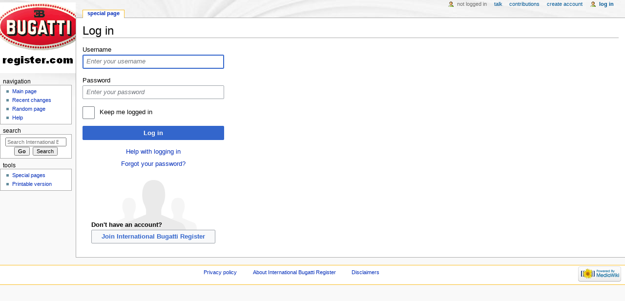

--- FILE ---
content_type: text/javascript; charset=utf-8
request_url: http://www.bugattiregister.com/wiki/load.php?debug=false&lang=en&modules=startup&only=scripts&skin=monobook
body_size: 16289
content:
var mediaWikiLoadStart=(new Date()).getTime(),mwPerformance=(window.performance&&performance.mark)?performance:{mark:function(){}};mwPerformance.mark('mwLoadStart');function isCompatible(str){var ua=str||navigator.userAgent;return!!('querySelector'in document&&'localStorage'in window&&'addEventListener'in window&&!(ua.match(/webOS\/1\.[0-4]/)||ua.match(/PlayStation/i)||ua.match(/SymbianOS|Series60|NetFront|Opera Mini|S40OviBrowser|MeeGo/)||(ua.match(/Glass/)&&ua.match(/Android/))));}(function(){var NORLQ,script;if(!isCompatible()){document.documentElement.className=document.documentElement.className.replace(/(^|\s)client-js(\s|$)/,'$1client-nojs$2');NORLQ=window.NORLQ||[];while(NORLQ.length){NORLQ.shift()();}window.NORLQ={push:function(fn){fn();}};window.RLQ={push:function(){}};return;}function startUp(){mw.config=new mw.Map(true);mw.loader.addSource({"local":"/wiki/load.php"});mw.loader.register([["site","06e1y3o",[1]],["site.styles","01mi154",[],"site"],["noscript","0qpk4l6",[],
"noscript"],["filepage","0wgtff1"],["user.groups","0tq583v",[5]],["user","02523gh",[6],"user"],["user.styles","1vwzizr",[],"user"],["user.cssprefs","09p30q0",[],"private"],["user.defaults","0ulficv"],["user.options","0j3lz3q",[8],"private"],["user.tokens","1e14cud",[],"private"],["mediawiki.language.data","0msaucq",[179]],["mediawiki.skinning.elements","1bsdxnq"],["mediawiki.skinning.content","0kreguf"],["mediawiki.skinning.interface","09fgyb1"],["mediawiki.skinning.content.parsoid","1tb5rwi"],["mediawiki.skinning.content.externallinks","16cef27"],["jquery.accessKeyLabel","0ebla30",[27,136]],["jquery.appear","134t4m4"],["jquery.arrowSteps","05ms6b1"],["jquery.async","0w7h4re"],["jquery.autoEllipsis","1kby0fq",[39]],["jquery.badge","12wld2p",[176]],["jquery.byteLength","1lggjv9"],["jquery.byteLimit","0w00ms0",[23]],["jquery.checkboxShiftClick","0z84wfu"],["jquery.chosen","15jkxoc"],["jquery.client","0ort7w9"],["jquery.color","0w9e1m8",[29]],["jquery.colorUtil","02pi6vw"],[
"jquery.confirmable","1qk2upd",[180]],["jquery.cookie","1tuh5ov"],["jquery.expandableField","0wjybew"],["jquery.farbtastic","02unghz",[29]],["jquery.footHovzer","1l7wp1n"],["jquery.form","0k9621y"],["jquery.fullscreen","1u9pc32"],["jquery.getAttrs","15x4oa5"],["jquery.hidpi","1hahxma"],["jquery.highlightText","0kxpnji",[251,136]],["jquery.hoverIntent","0u091oi"],["jquery.i18n","0lkbalf",[178]],["jquery.localize","09fb6v2"],["jquery.makeCollapsible","1rt2gvz"],["jquery.mockjax","0q6j159"],["jquery.mw-jump","0k0ud5z"],["jquery.mwExtension","0qo7q2j"],["jquery.placeholder","0gvu5ws"],["jquery.qunit","0zgi05f"],["jquery.qunit.completenessTest","1fp3g13",[48]],["jquery.spinner","1evuygi"],["jquery.jStorage","0gkiu3u",[94]],["jquery.suggestions","128ean5",[39]],["jquery.tabIndex","0d3k0nc"],["jquery.tablesorter","1aj7ryn",[251,136,181]],["jquery.textSelection","1uxpua1",[27]],["jquery.throttle-debounce","0p1lxkz"],["jquery.xmldom","03y5zmo"],["jquery.tipsy","0xbctgn"],["jquery.ui.core",
"1mtq536",[60],"jquery.ui"],["jquery.ui.core.styles","061hxh6",[],"jquery.ui"],["jquery.ui.accordion","0gyexxu",[59,79],"jquery.ui"],["jquery.ui.autocomplete","0eesxrn",[68],"jquery.ui"],["jquery.ui.button","0f2o8cl",[59,79],"jquery.ui"],["jquery.ui.datepicker","19qkjqp",[59],"jquery.ui"],["jquery.ui.dialog","0hcwv39",[63,66,70,72],"jquery.ui"],["jquery.ui.draggable","1383amb",[59,69],"jquery.ui"],["jquery.ui.droppable","0ticgna",[66],"jquery.ui"],["jquery.ui.menu","1dnfwk0",[59,70,79],"jquery.ui"],["jquery.ui.mouse","0zphvef",[79],"jquery.ui"],["jquery.ui.position","0n84ke4",[],"jquery.ui"],["jquery.ui.progressbar","04muo6m",[59,79],"jquery.ui"],["jquery.ui.resizable","0rk8b1e",[59,69],"jquery.ui"],["jquery.ui.selectable","0tumgm0",[59,69],"jquery.ui"],["jquery.ui.slider","17j7ja8",[59,69],"jquery.ui"],["jquery.ui.sortable","1ehdcgd",[59,69],"jquery.ui"],["jquery.ui.spinner","19dd4b0",[63],"jquery.ui"],["jquery.ui.tabs","0pjynb7",[59,79],"jquery.ui"],["jquery.ui.tooltip","0ihwjz2",[59
,70,79],"jquery.ui"],["jquery.ui.widget","1shq40e",[],"jquery.ui"],["jquery.effects.core","19g0u96",[],"jquery.ui"],["jquery.effects.blind","17r1zpb",[80],"jquery.ui"],["jquery.effects.bounce","1fuh8x1",[80],"jquery.ui"],["jquery.effects.clip","0a8141w",[80],"jquery.ui"],["jquery.effects.drop","0f0jrm4",[80],"jquery.ui"],["jquery.effects.explode","1afebt5",[80],"jquery.ui"],["jquery.effects.fade","174x8j1",[80],"jquery.ui"],["jquery.effects.fold","179ygjt",[80],"jquery.ui"],["jquery.effects.highlight","04bcq7t",[80],"jquery.ui"],["jquery.effects.pulsate","1itbtil",[80],"jquery.ui"],["jquery.effects.scale","0w5bzgp",[80],"jquery.ui"],["jquery.effects.shake","09k47va",[80],"jquery.ui"],["jquery.effects.slide","0bk8og1",[80],"jquery.ui"],["jquery.effects.transfer","19eld9h",[80],"jquery.ui"],["json","1stfq26",[],null,null,"return!!(window.JSON\u0026\u0026JSON.stringify\u0026\u0026JSON.parse);"],["moment","0db3qa0",[176]],["mediawiki.apihelp","16x9zok"],["mediawiki.template","00t0cri"],[
"mediawiki.template.mustache","0owyyp8",[97]],["mediawiki.template.regexp","0a7lju2",[97]],["mediawiki.apipretty","1pb2nys"],["mediawiki.api","1ukh84d",[153,10]],["mediawiki.api.category","1ekiuc5",[141,101]],["mediawiki.api.edit","0bfwowj",[141,101]],["mediawiki.api.login","0nrwkdr",[101]],["mediawiki.api.options","0s1qqmk",[101]],["mediawiki.api.parse","0sswzai",[101]],["mediawiki.api.upload","0k4nlss",[251,94,103]],["mediawiki.api.user","1g42vr7",[101]],["mediawiki.api.watch","1d5rbpg",[101]],["mediawiki.api.messages","0k0z2s7",[101]],["mediawiki.api.rollback","1f04ikx",[101]],["mediawiki.content.json","0t00t8m"],["mediawiki.confirmCloseWindow","0po0k86"],["mediawiki.debug","147f1nd",[34]],["mediawiki.diff.styles","1lx708n"],["mediawiki.feedback","0zl2ml0",[141,130,260]],["mediawiki.feedlink","190oj8v"],["mediawiki.filewarning","1ji3dr0",[256]],["mediawiki.ForeignApi","1gafu19",[120]],["mediawiki.ForeignApi.core","15cd55m",[101,252]],["mediawiki.helplink","0f2n6k3"],[
"mediawiki.hidpi","0xg2phd",[38],null,null,"return'srcset'in new Image();"],["mediawiki.hlist","0i1fwts"],["mediawiki.htmlform","0roo67m",[24,136]],["mediawiki.htmlform.ooui","153as0r",[256]],["mediawiki.htmlform.styles","1fmbczf"],["mediawiki.htmlform.ooui.styles","0xmlqvo"],["mediawiki.icon","08fzdxo"],["mediawiki.inspect","0yz4ltc",[23,94,136]],["mediawiki.messagePoster","0faw1rl",[119]],["mediawiki.messagePoster.wikitext","0os9b0l",[103,130]],["mediawiki.notification","083xkrt",[189]],["mediawiki.notify","1n31ytb"],["mediawiki.notification.convertmessagebox","1v8hpf2",[132]],["mediawiki.notification.convertmessagebox.styles","08hgdem"],["mediawiki.RegExp","027gzf5"],["mediawiki.pager.tablePager","18za4x9"],["mediawiki.searchSuggest","1xqwwl7",[37,47,52,101]],["mediawiki.sectionAnchor","0wnev43"],["mediawiki.storage","19o0emv"],["mediawiki.Title","07n5m64",[23,153]],["mediawiki.Upload","1ccq5w8",[107]],["mediawiki.ForeignUpload","0psyu7n",[119,142]],[
"mediawiki.ForeignStructuredUpload.config","1fvsh13"],["mediawiki.ForeignStructuredUpload","1sqi3fu",[144,143]],["mediawiki.Upload.Dialog","1qn0lur",[147]],["mediawiki.Upload.BookletLayout","1d439rx",[142,180,151,249,95,258,260,266,267]],["mediawiki.ForeignStructuredUpload.BookletLayout","1io35bv",[145,147,110,184,245,243]],["mediawiki.toc","1n0e3zb",[157]],["mediawiki.Uri","04thw7k",[153,99]],["mediawiki.user","09nu86v",[108,157,9]],["mediawiki.userSuggest","0l7gbd6",[52,101]],["mediawiki.util","1qvrcpf",[17,133]],["mediawiki.viewport","1q4jnxb"],["mediawiki.checkboxtoggle","1rzyeta"],["mediawiki.checkboxtoggle.styles","0ii5n8s"],["mediawiki.cookie","00cayw1",[31]],["mediawiki.toolbar","04rpk59",[55]],["mediawiki.experiments","17wtjk1"],["mediawiki.action.edit","0r95def",[24,55,161,101]],["mediawiki.action.edit.styles","0hl0p1s"],["mediawiki.action.edit.collapsibleFooter","1vyy4mm",[43,157,128]],["mediawiki.action.edit.preview","1amvxam",[35,50,55,101,115,180]],[
"mediawiki.action.history","1mnr6ru"],["mediawiki.action.history.styles","0tubkbc"],["mediawiki.action.history.diff","1lx708n"],["mediawiki.action.view.dblClickEdit","0gkmxr7",[189,9]],["mediawiki.action.view.metadata","0sgrw5h"],["mediawiki.action.view.categoryPage.styles","06q338i"],["mediawiki.action.view.postEdit","1d32j6i",[157,180,97]],["mediawiki.action.view.redirect","00f0y46",[27]],["mediawiki.action.view.redirectPage","1vptrtk"],["mediawiki.action.view.rightClickEdit","0vcjxjz"],["mediawiki.action.edit.editWarning","076f5cd",[55,113,180]],["mediawiki.action.view.filepage","08jeqzc"],["mediawiki.language","13mf233",[177,11]],["mediawiki.cldr","1yy3kks",[178]],["mediawiki.libs.pluralruleparser","0d0rjg6"],["mediawiki.language.init","1tonnk5"],["mediawiki.jqueryMsg","0jm4mo7",[251,176,153,9]],["mediawiki.language.months","0rjahuu",[176]],["mediawiki.language.names","16yzhn6",[179]],["mediawiki.language.specialCharacters","06es0c8",[176]],["mediawiki.libs.jpegmeta","1615si1"],[
"mediawiki.page.gallery","0bz1de0",[56,186]],["mediawiki.page.gallery.styles","0b4kxw0"],["mediawiki.page.gallery.slideshow","0hr6mcw",[141,101,258,274]],["mediawiki.page.ready","09mgzmo",[17,25,43,45,47]],["mediawiki.page.startup","0yyedwx",[153]],["mediawiki.page.patrol.ajax","1lo1okl",[50,141,101,189]],["mediawiki.page.watch.ajax","0mzzwsp",[109,189]],["mediawiki.page.rollback","0kzi2m9",[50,111]],["mediawiki.page.image.pagination","119svuk",[50,153]],["mediawiki.special","1vtykdf"],["mediawiki.special.apisandbox.styles","0l06e6i"],["mediawiki.special.apisandbox","08gkrdb",[101,180,244,255]],["mediawiki.special.block","0aoj9nt",[153]],["mediawiki.special.changeslist","0licaq9"],["mediawiki.special.changeslist.legend","1iznrui"],["mediawiki.special.changeslist.legend.js","0z19gfy",[43,157]],["mediawiki.special.changeslist.enhanced","1bzcy6v"],["mediawiki.special.changeslist.visitedstatus","0i7p846"],["mediawiki.special.comparepages.styles","15q0orj"],["mediawiki.special.edittags",
"0j5ol8p",[26]],["mediawiki.special.edittags.styles","16izml8"],["mediawiki.special.import","1fcrhyf"],["mediawiki.special.movePage","1tf1tri",[241]],["mediawiki.special.movePage.styles","0mzsh80"],["mediawiki.special.pageLanguage","0cw9oeq",[256]],["mediawiki.special.pagesWithProp","033n5sx"],["mediawiki.special.preferences","08ullmr",[113,176,134]],["mediawiki.special.userrights","1k3gq0y",[134]],["mediawiki.special.preferences.styles","1rzxisf"],["mediawiki.special.recentchanges","09sw9aw"],["mediawiki.special.search","1lxepo5",[247]],["mediawiki.special.search.styles","17e77da"],["mediawiki.special.undelete","1wh3ker"],["mediawiki.special.upload","12l7vpr",[50,141,101,113,180,184,219,97]],["mediawiki.special.upload.styles","041mfmr"],["mediawiki.special.userlogin.common.styles","15jh1w8"],["mediawiki.special.userlogin.signup.styles","0swzk45"],["mediawiki.special.userlogin.login.styles","19vmsz2"],["mediawiki.special.userlogin.signup.js","0o3nvcc",[56,101,180]],[
"mediawiki.special.unwatchedPages","0ymtlrn",[141,109]],["mediawiki.special.watchlist","1abfq5x"],["mediawiki.special.version","0mkembt"],["mediawiki.legacy.config","197ynbw"],["mediawiki.legacy.commonPrint","110g7tq"],["mediawiki.legacy.protect","0g427l6",[24]],["mediawiki.legacy.shared","1o7b4pf"],["mediawiki.legacy.oldshared","0drav8f"],["mediawiki.legacy.wikibits","1oh3939",[153]],["mediawiki.ui","0qt28ap"],["mediawiki.ui.checkbox","1sneg9e"],["mediawiki.ui.radio","0y4jzks"],["mediawiki.ui.anchor","14j95e5"],["mediawiki.ui.button","0m1gpro"],["mediawiki.ui.input","0bodmep"],["mediawiki.ui.icon","09kg001"],["mediawiki.ui.text","0xapg7o"],["mediawiki.widgets","1s5stuw",[21,24,141,101,242,258]],["mediawiki.widgets.styles","00my5ms"],["mediawiki.widgets.DateInputWidget","0jmb2a8",[95,258]],["mediawiki.widgets.datetime","0mzvuuq",[256]],["mediawiki.widgets.CategorySelector","06f3zfo",[119,141,258]],["mediawiki.widgets.UserInputWidget","055utra",[258]],[
"mediawiki.widgets.SearchInputWidget","00kuc3o",[138,241]],["mediawiki.widgets.SearchInputWidget.styles","1qzxdw0"],["mediawiki.widgets.StashedFileWidget","1nxmsei",[256]],["es5-shim","18d9ulk",[],null,null,"return(function(){'use strict';return!this\u0026\u0026!!Function.prototype.bind;}());"],["dom-level2-shim","1q4lh0i",[],null,null,"return!!window.Node;"],["oojs","1v7b8cj",[250,94]],["mediawiki.router","00byoa8",[254]],["oojs-router","10kf5l4",[252]],["oojs-ui","0tq583v",[259,258,260]],["oojs-ui-core","1rqgzdo",[176,252,257,261,262,263]],["oojs-ui-core.styles","1o66hmr"],["oojs-ui-widgets","05e1wsy",[256]],["oojs-ui-toolbars","12rs9k8",[256]],["oojs-ui-windows","1b6dpxk",[256]],["oojs-ui.styles.icons","1qcrql2"],["oojs-ui.styles.indicators","14ti9qh"],["oojs-ui.styles.textures","0kqvn9b"],["oojs-ui.styles.icons-accessibility","1bcnt6x"],["oojs-ui.styles.icons-alerts","1tbp2e1"],["oojs-ui.styles.icons-content","1wdk7i5"],["oojs-ui.styles.icons-editing-advanced","1whcyk7"],[
"oojs-ui.styles.icons-editing-core","0j3uyof"],["oojs-ui.styles.icons-editing-list","019m9e5"],["oojs-ui.styles.icons-editing-styling","06rng0z"],["oojs-ui.styles.icons-interactions","0qp2mnc"],["oojs-ui.styles.icons-layout","11o2ep1"],["oojs-ui.styles.icons-location","1hnu2gj"],["oojs-ui.styles.icons-media","12ez8qi"],["oojs-ui.styles.icons-moderation","1y96n1m"],["oojs-ui.styles.icons-movement","1x3vixu"],["oojs-ui.styles.icons-user","17eeixn"],["oojs-ui.styles.icons-wikimedia","1qe6czp"],["ext.confirmEdit.editPreview.ipwhitelist.styles","0wnhrep"],["skins.monobook.styles","0ppamdx"]]);;mw.config.set({"wgLoadScript":"/wiki/load.php","debug":!1,"skin":"monobook","stylepath":"/wiki/skins","wgUrlProtocols":
"bitcoin\\:|ftp\\:\\/\\/|ftps\\:\\/\\/|geo\\:|git\\:\\/\\/|gopher\\:\\/\\/|http\\:\\/\\/|https\\:\\/\\/|irc\\:\\/\\/|ircs\\:\\/\\/|magnet\\:|mailto\\:|mms\\:\\/\\/|news\\:|nntp\\:\\/\\/|redis\\:\\/\\/|sftp\\:\\/\\/|sip\\:|sips\\:|sms\\:|ssh\\:\\/\\/|svn\\:\\/\\/|tel\\:|telnet\\:\\/\\/|urn\\:|worldwind\\:\\/\\/|xmpp\\:|\\/\\/","wgArticlePath":"/wiki/index.php?title=$1","wgScriptPath":"/wiki","wgScriptExtension":".php","wgScript":"/wiki/index.php","wgSearchType":null,"wgVariantArticlePath":!1,"wgActionPaths":{},"wgServer":"http://www.bugattiregister.com","wgServerName":"www.bugattiregister.com","wgUserLanguage":"en","wgContentLanguage":"en","wgTranslateNumerals":!0,"wgVersion":"1.28.0","wgEnableAPI":!0,"wgEnableWriteAPI":!0,"wgMainPageTitle":"Main Page","wgFormattedNamespaces":{"-2":"Media","-1":"Special","0":"","1":"Talk","2":"User","3":"User talk","4":"International Bugatti Register","5":"International Bugatti Register talk","6":"File","7":"File talk","8":"MediaWiki","9":
"MediaWiki talk","10":"Template","11":"Template talk","12":"Help","13":"Help talk","14":"Category","15":"Category talk"},"wgNamespaceIds":{"media":-2,"special":-1,"":0,"talk":1,"user":2,"user_talk":3,"international_bugatti_register":4,"international_bugatti_register_talk":5,"file":6,"file_talk":7,"mediawiki":8,"mediawiki_talk":9,"template":10,"template_talk":11,"help":12,"help_talk":13,"category":14,"category_talk":15,"image":6,"image_talk":7,"project":4,"project_talk":5},"wgContentNamespaces":[0],"wgSiteName":"International Bugatti Register","wgDBname":"bugattitest","wgExtraSignatureNamespaces":[],"wgAvailableSkins":{"monobook":"MonoBook","fallback":"Fallback","apioutput":"ApiOutput"},"wgExtensionAssetsPath":"/wiki/extensions","wgCookiePrefix":"bugattitest","wgCookieDomain":"","wgCookiePath":"/","wgCookieExpiration":15552000,"wgResourceLoaderMaxQueryLength":2000,"wgCaseSensitiveNamespaces":[],"wgLegalTitleChars":" %!\"$&'()*,\\-./0-9:;=?@A-Z\\\\\\^_`a-z~+\\u0080-\\uFFFF",
"wgIllegalFileChars":":/\\\\","wgResourceLoaderStorageVersion":1,"wgResourceLoaderStorageEnabled":!0,"wgResourceLoaderLegacyModules":[],"wgForeignUploadTargets":["local"],"wgEnableUploads":!1});var RLQ=window.RLQ||[];while(RLQ.length){RLQ.shift()();}window.RLQ={push:function(fn){fn();}};window.NORLQ={push:function(){}};}script=document.createElement('script');script.src="/wiki/load.php?debug=false&lang=en&modules=jquery%2Cmediawiki&only=scripts&skin=monobook&version=06a2s72";script.onload=script.onreadystatechange=function(){if(!script.readyState||/loaded|complete/.test(script.readyState)){script.onload=script.onreadystatechange=null;script=null;startUp();}};document.getElementsByTagName('head')[0].appendChild(script);}());